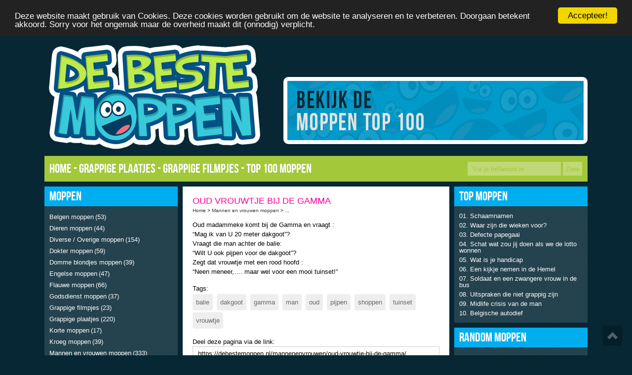

--- FILE ---
content_type: text/html; charset=UTF-8
request_url: https://debestemoppen.nl/mannenenvrouwen/oud-vrouwtje-bij-de-gamma/
body_size: 10501
content:

	<style>img:is([sizes="auto" i], [sizes^="auto," i]) { contain-intrinsic-size: 3000px 1500px }</style>
	
		<!-- All in One SEO 4.9.1.1 - aioseo.com -->
		<title>Oud vrouwtje bij de Gamma | De Beste Moppen</title>
	<meta name="description" content="Oud madammeke komt bij de Gamma en vraagt : &quot;Mag ik van U 20 meter dakgoot&quot;? Vraagt die man achter de balie: &quot;Wilt U ook pijpen voor de dakgoot&quot;? Zegt dat vrouwtje met een rood hoofd : &quot;Neen meneer,.... maar wel voor een mooi tuinset!&quot;" />
	<meta name="robots" content="max-image-preview:large" />
	<meta name="author" content="admin"/>
	<link rel="canonical" href="https://debestemoppen.nl/mannenenvrouwen/oud-vrouwtje-bij-de-gamma/" />
	<meta name="generator" content="All in One SEO (AIOSEO) 4.9.1.1" />
		<meta property="og:locale" content="en_US" />
		<meta property="og:site_name" content="De Beste Moppen | moppen, De beste moppen en raadsels voor iedereen, belgen moppen, domme blondjes moppen, humor en grappige plaatjes" />
		<meta property="og:type" content="article" />
		<meta property="og:title" content="Oud vrouwtje bij de Gamma | De Beste Moppen" />
		<meta property="og:description" content="Oud madammeke komt bij de Gamma en vraagt : &quot;Mag ik van U 20 meter dakgoot&quot;? Vraagt die man achter de balie: &quot;Wilt U ook pijpen voor de dakgoot&quot;? Zegt dat vrouwtje met een rood hoofd : &quot;Neen meneer,.... maar wel voor een mooi tuinset!&quot;" />
		<meta property="og:url" content="https://debestemoppen.nl/mannenenvrouwen/oud-vrouwtje-bij-de-gamma/" />
		<meta property="article:published_time" content="2016-11-05T06:00:12+00:00" />
		<meta property="article:modified_time" content="2016-10-29T19:30:32+00:00" />
		<meta name="twitter:card" content="summary" />
		<meta name="twitter:title" content="Oud vrouwtje bij de Gamma | De Beste Moppen" />
		<meta name="twitter:description" content="Oud madammeke komt bij de Gamma en vraagt : &quot;Mag ik van U 20 meter dakgoot&quot;? Vraagt die man achter de balie: &quot;Wilt U ook pijpen voor de dakgoot&quot;? Zegt dat vrouwtje met een rood hoofd : &quot;Neen meneer,.... maar wel voor een mooi tuinset!&quot;" />
		<script type="application/ld+json" class="aioseo-schema">
			{"@context":"https:\/\/schema.org","@graph":[{"@type":"Article","@id":"https:\/\/debestemoppen.nl\/mannenenvrouwen\/oud-vrouwtje-bij-de-gamma\/#article","name":"Oud vrouwtje bij de Gamma | De Beste Moppen","headline":"Oud vrouwtje bij de Gamma","author":{"@id":"https:\/\/debestemoppen.nl\/author\/admin\/#author"},"publisher":{"@id":"https:\/\/debestemoppen.nl\/#organization"},"datePublished":"2016-11-05T07:00:12+01:00","dateModified":"2016-10-29T21:30:32+02:00","inLanguage":"en-US","mainEntityOfPage":{"@id":"https:\/\/debestemoppen.nl\/mannenenvrouwen\/oud-vrouwtje-bij-de-gamma\/#webpage"},"isPartOf":{"@id":"https:\/\/debestemoppen.nl\/mannenenvrouwen\/oud-vrouwtje-bij-de-gamma\/#webpage"},"articleSection":"Mannen en vrouwen moppen, balie, dakgoot, gamma, man, oud, pijpen, shoppen, tuinset, vrouwtje"},{"@type":"BreadcrumbList","@id":"https:\/\/debestemoppen.nl\/mannenenvrouwen\/oud-vrouwtje-bij-de-gamma\/#breadcrumblist","itemListElement":[{"@type":"ListItem","@id":"https:\/\/debestemoppen.nl#listItem","position":1,"name":"Home","item":"https:\/\/debestemoppen.nl","nextItem":{"@type":"ListItem","@id":"https:\/\/debestemoppen.nl\/category\/mannenenvrouwen\/#listItem","name":"Mannen en vrouwen moppen"}},{"@type":"ListItem","@id":"https:\/\/debestemoppen.nl\/category\/mannenenvrouwen\/#listItem","position":2,"name":"Mannen en vrouwen moppen","item":"https:\/\/debestemoppen.nl\/category\/mannenenvrouwen\/","nextItem":{"@type":"ListItem","@id":"https:\/\/debestemoppen.nl\/mannenenvrouwen\/oud-vrouwtje-bij-de-gamma\/#listItem","name":"Oud vrouwtje bij de Gamma"},"previousItem":{"@type":"ListItem","@id":"https:\/\/debestemoppen.nl#listItem","name":"Home"}},{"@type":"ListItem","@id":"https:\/\/debestemoppen.nl\/mannenenvrouwen\/oud-vrouwtje-bij-de-gamma\/#listItem","position":3,"name":"Oud vrouwtje bij de Gamma","previousItem":{"@type":"ListItem","@id":"https:\/\/debestemoppen.nl\/category\/mannenenvrouwen\/#listItem","name":"Mannen en vrouwen moppen"}}]},{"@type":"Organization","@id":"https:\/\/debestemoppen.nl\/#organization","name":"De Beste Moppen","description":"moppen, De beste moppen en raadsels voor iedereen, belgen moppen, domme blondjes moppen, humor en grappige plaatjes","url":"https:\/\/debestemoppen.nl\/"},{"@type":"Person","@id":"https:\/\/debestemoppen.nl\/author\/admin\/#author","url":"https:\/\/debestemoppen.nl\/author\/admin\/","name":"admin"},{"@type":"WebPage","@id":"https:\/\/debestemoppen.nl\/mannenenvrouwen\/oud-vrouwtje-bij-de-gamma\/#webpage","url":"https:\/\/debestemoppen.nl\/mannenenvrouwen\/oud-vrouwtje-bij-de-gamma\/","name":"Oud vrouwtje bij de Gamma | De Beste Moppen","description":"Oud madammeke komt bij de Gamma en vraagt : \"Mag ik van U 20 meter dakgoot\"? Vraagt die man achter de balie: \"Wilt U ook pijpen voor de dakgoot\"? Zegt dat vrouwtje met een rood hoofd : \"Neen meneer,.... maar wel voor een mooi tuinset!\"","inLanguage":"en-US","isPartOf":{"@id":"https:\/\/debestemoppen.nl\/#website"},"breadcrumb":{"@id":"https:\/\/debestemoppen.nl\/mannenenvrouwen\/oud-vrouwtje-bij-de-gamma\/#breadcrumblist"},"author":{"@id":"https:\/\/debestemoppen.nl\/author\/admin\/#author"},"creator":{"@id":"https:\/\/debestemoppen.nl\/author\/admin\/#author"},"datePublished":"2016-11-05T07:00:12+01:00","dateModified":"2016-10-29T21:30:32+02:00"},{"@type":"WebSite","@id":"https:\/\/debestemoppen.nl\/#website","url":"https:\/\/debestemoppen.nl\/","name":"De Beste Moppen","description":"moppen, De beste moppen en raadsels voor iedereen, belgen moppen, domme blondjes moppen, humor en grappige plaatjes","inLanguage":"en-US","publisher":{"@id":"https:\/\/debestemoppen.nl\/#organization"}}]}
		</script>
		<!-- All in One SEO -->

<link rel="alternate" type="application/rss+xml" title="De Beste Moppen &raquo; Oud vrouwtje bij de Gamma Comments Feed" href="https://debestemoppen.nl/mannenenvrouwen/oud-vrouwtje-bij-de-gamma/feed/" />
<script type="text/javascript">
/* <![CDATA[ */
window._wpemojiSettings = {"baseUrl":"https:\/\/s.w.org\/images\/core\/emoji\/16.0.1\/72x72\/","ext":".png","svgUrl":"https:\/\/s.w.org\/images\/core\/emoji\/16.0.1\/svg\/","svgExt":".svg","source":{"concatemoji":"https:\/\/debestemoppen.nl\/wp-includes\/js\/wp-emoji-release.min.js?ver=6.8.3"}};
/*! This file is auto-generated */
!function(s,n){var o,i,e;function c(e){try{var t={supportTests:e,timestamp:(new Date).valueOf()};sessionStorage.setItem(o,JSON.stringify(t))}catch(e){}}function p(e,t,n){e.clearRect(0,0,e.canvas.width,e.canvas.height),e.fillText(t,0,0);var t=new Uint32Array(e.getImageData(0,0,e.canvas.width,e.canvas.height).data),a=(e.clearRect(0,0,e.canvas.width,e.canvas.height),e.fillText(n,0,0),new Uint32Array(e.getImageData(0,0,e.canvas.width,e.canvas.height).data));return t.every(function(e,t){return e===a[t]})}function u(e,t){e.clearRect(0,0,e.canvas.width,e.canvas.height),e.fillText(t,0,0);for(var n=e.getImageData(16,16,1,1),a=0;a<n.data.length;a++)if(0!==n.data[a])return!1;return!0}function f(e,t,n,a){switch(t){case"flag":return n(e,"\ud83c\udff3\ufe0f\u200d\u26a7\ufe0f","\ud83c\udff3\ufe0f\u200b\u26a7\ufe0f")?!1:!n(e,"\ud83c\udde8\ud83c\uddf6","\ud83c\udde8\u200b\ud83c\uddf6")&&!n(e,"\ud83c\udff4\udb40\udc67\udb40\udc62\udb40\udc65\udb40\udc6e\udb40\udc67\udb40\udc7f","\ud83c\udff4\u200b\udb40\udc67\u200b\udb40\udc62\u200b\udb40\udc65\u200b\udb40\udc6e\u200b\udb40\udc67\u200b\udb40\udc7f");case"emoji":return!a(e,"\ud83e\udedf")}return!1}function g(e,t,n,a){var r="undefined"!=typeof WorkerGlobalScope&&self instanceof WorkerGlobalScope?new OffscreenCanvas(300,150):s.createElement("canvas"),o=r.getContext("2d",{willReadFrequently:!0}),i=(o.textBaseline="top",o.font="600 32px Arial",{});return e.forEach(function(e){i[e]=t(o,e,n,a)}),i}function t(e){var t=s.createElement("script");t.src=e,t.defer=!0,s.head.appendChild(t)}"undefined"!=typeof Promise&&(o="wpEmojiSettingsSupports",i=["flag","emoji"],n.supports={everything:!0,everythingExceptFlag:!0},e=new Promise(function(e){s.addEventListener("DOMContentLoaded",e,{once:!0})}),new Promise(function(t){var n=function(){try{var e=JSON.parse(sessionStorage.getItem(o));if("object"==typeof e&&"number"==typeof e.timestamp&&(new Date).valueOf()<e.timestamp+604800&&"object"==typeof e.supportTests)return e.supportTests}catch(e){}return null}();if(!n){if("undefined"!=typeof Worker&&"undefined"!=typeof OffscreenCanvas&&"undefined"!=typeof URL&&URL.createObjectURL&&"undefined"!=typeof Blob)try{var e="postMessage("+g.toString()+"("+[JSON.stringify(i),f.toString(),p.toString(),u.toString()].join(",")+"));",a=new Blob([e],{type:"text/javascript"}),r=new Worker(URL.createObjectURL(a),{name:"wpTestEmojiSupports"});return void(r.onmessage=function(e){c(n=e.data),r.terminate(),t(n)})}catch(e){}c(n=g(i,f,p,u))}t(n)}).then(function(e){for(var t in e)n.supports[t]=e[t],n.supports.everything=n.supports.everything&&n.supports[t],"flag"!==t&&(n.supports.everythingExceptFlag=n.supports.everythingExceptFlag&&n.supports[t]);n.supports.everythingExceptFlag=n.supports.everythingExceptFlag&&!n.supports.flag,n.DOMReady=!1,n.readyCallback=function(){n.DOMReady=!0}}).then(function(){return e}).then(function(){var e;n.supports.everything||(n.readyCallback(),(e=n.source||{}).concatemoji?t(e.concatemoji):e.wpemoji&&e.twemoji&&(t(e.twemoji),t(e.wpemoji)))}))}((window,document),window._wpemojiSettings);
/* ]]> */
</script>
<style id='wp-emoji-styles-inline-css' type='text/css'>

	img.wp-smiley, img.emoji {
		display: inline !important;
		border: none !important;
		box-shadow: none !important;
		height: 1em !important;
		width: 1em !important;
		margin: 0 0.07em !important;
		vertical-align: -0.1em !important;
		background: none !important;
		padding: 0 !important;
	}
</style>
<link rel='stylesheet' id='wp-block-library-css' href='https://debestemoppen.nl/wp-includes/css/dist/block-library/style.min.css?ver=6.8.3' type='text/css' media='all' />
<style id='classic-theme-styles-inline-css' type='text/css'>
/*! This file is auto-generated */
.wp-block-button__link{color:#fff;background-color:#32373c;border-radius:9999px;box-shadow:none;text-decoration:none;padding:calc(.667em + 2px) calc(1.333em + 2px);font-size:1.125em}.wp-block-file__button{background:#32373c;color:#fff;text-decoration:none}
</style>
<link rel='stylesheet' id='aioseo/css/src/vue/standalone/blocks/table-of-contents/global.scss-css' href='https://debestemoppen.nl/wp-content/plugins/all-in-one-seo-pack/dist/Lite/assets/css/table-of-contents/global.e90f6d47.css?ver=4.9.1.1' type='text/css' media='all' />
<style id='global-styles-inline-css' type='text/css'>
:root{--wp--preset--aspect-ratio--square: 1;--wp--preset--aspect-ratio--4-3: 4/3;--wp--preset--aspect-ratio--3-4: 3/4;--wp--preset--aspect-ratio--3-2: 3/2;--wp--preset--aspect-ratio--2-3: 2/3;--wp--preset--aspect-ratio--16-9: 16/9;--wp--preset--aspect-ratio--9-16: 9/16;--wp--preset--color--black: #000000;--wp--preset--color--cyan-bluish-gray: #abb8c3;--wp--preset--color--white: #ffffff;--wp--preset--color--pale-pink: #f78da7;--wp--preset--color--vivid-red: #cf2e2e;--wp--preset--color--luminous-vivid-orange: #ff6900;--wp--preset--color--luminous-vivid-amber: #fcb900;--wp--preset--color--light-green-cyan: #7bdcb5;--wp--preset--color--vivid-green-cyan: #00d084;--wp--preset--color--pale-cyan-blue: #8ed1fc;--wp--preset--color--vivid-cyan-blue: #0693e3;--wp--preset--color--vivid-purple: #9b51e0;--wp--preset--gradient--vivid-cyan-blue-to-vivid-purple: linear-gradient(135deg,rgba(6,147,227,1) 0%,rgb(155,81,224) 100%);--wp--preset--gradient--light-green-cyan-to-vivid-green-cyan: linear-gradient(135deg,rgb(122,220,180) 0%,rgb(0,208,130) 100%);--wp--preset--gradient--luminous-vivid-amber-to-luminous-vivid-orange: linear-gradient(135deg,rgba(252,185,0,1) 0%,rgba(255,105,0,1) 100%);--wp--preset--gradient--luminous-vivid-orange-to-vivid-red: linear-gradient(135deg,rgba(255,105,0,1) 0%,rgb(207,46,46) 100%);--wp--preset--gradient--very-light-gray-to-cyan-bluish-gray: linear-gradient(135deg,rgb(238,238,238) 0%,rgb(169,184,195) 100%);--wp--preset--gradient--cool-to-warm-spectrum: linear-gradient(135deg,rgb(74,234,220) 0%,rgb(151,120,209) 20%,rgb(207,42,186) 40%,rgb(238,44,130) 60%,rgb(251,105,98) 80%,rgb(254,248,76) 100%);--wp--preset--gradient--blush-light-purple: linear-gradient(135deg,rgb(255,206,236) 0%,rgb(152,150,240) 100%);--wp--preset--gradient--blush-bordeaux: linear-gradient(135deg,rgb(254,205,165) 0%,rgb(254,45,45) 50%,rgb(107,0,62) 100%);--wp--preset--gradient--luminous-dusk: linear-gradient(135deg,rgb(255,203,112) 0%,rgb(199,81,192) 50%,rgb(65,88,208) 100%);--wp--preset--gradient--pale-ocean: linear-gradient(135deg,rgb(255,245,203) 0%,rgb(182,227,212) 50%,rgb(51,167,181) 100%);--wp--preset--gradient--electric-grass: linear-gradient(135deg,rgb(202,248,128) 0%,rgb(113,206,126) 100%);--wp--preset--gradient--midnight: linear-gradient(135deg,rgb(2,3,129) 0%,rgb(40,116,252) 100%);--wp--preset--font-size--small: 13px;--wp--preset--font-size--medium: 20px;--wp--preset--font-size--large: 36px;--wp--preset--font-size--x-large: 42px;--wp--preset--spacing--20: 0.44rem;--wp--preset--spacing--30: 0.67rem;--wp--preset--spacing--40: 1rem;--wp--preset--spacing--50: 1.5rem;--wp--preset--spacing--60: 2.25rem;--wp--preset--spacing--70: 3.38rem;--wp--preset--spacing--80: 5.06rem;--wp--preset--shadow--natural: 6px 6px 9px rgba(0, 0, 0, 0.2);--wp--preset--shadow--deep: 12px 12px 50px rgba(0, 0, 0, 0.4);--wp--preset--shadow--sharp: 6px 6px 0px rgba(0, 0, 0, 0.2);--wp--preset--shadow--outlined: 6px 6px 0px -3px rgba(255, 255, 255, 1), 6px 6px rgba(0, 0, 0, 1);--wp--preset--shadow--crisp: 6px 6px 0px rgba(0, 0, 0, 1);}:where(.is-layout-flex){gap: 0.5em;}:where(.is-layout-grid){gap: 0.5em;}body .is-layout-flex{display: flex;}.is-layout-flex{flex-wrap: wrap;align-items: center;}.is-layout-flex > :is(*, div){margin: 0;}body .is-layout-grid{display: grid;}.is-layout-grid > :is(*, div){margin: 0;}:where(.wp-block-columns.is-layout-flex){gap: 2em;}:where(.wp-block-columns.is-layout-grid){gap: 2em;}:where(.wp-block-post-template.is-layout-flex){gap: 1.25em;}:where(.wp-block-post-template.is-layout-grid){gap: 1.25em;}.has-black-color{color: var(--wp--preset--color--black) !important;}.has-cyan-bluish-gray-color{color: var(--wp--preset--color--cyan-bluish-gray) !important;}.has-white-color{color: var(--wp--preset--color--white) !important;}.has-pale-pink-color{color: var(--wp--preset--color--pale-pink) !important;}.has-vivid-red-color{color: var(--wp--preset--color--vivid-red) !important;}.has-luminous-vivid-orange-color{color: var(--wp--preset--color--luminous-vivid-orange) !important;}.has-luminous-vivid-amber-color{color: var(--wp--preset--color--luminous-vivid-amber) !important;}.has-light-green-cyan-color{color: var(--wp--preset--color--light-green-cyan) !important;}.has-vivid-green-cyan-color{color: var(--wp--preset--color--vivid-green-cyan) !important;}.has-pale-cyan-blue-color{color: var(--wp--preset--color--pale-cyan-blue) !important;}.has-vivid-cyan-blue-color{color: var(--wp--preset--color--vivid-cyan-blue) !important;}.has-vivid-purple-color{color: var(--wp--preset--color--vivid-purple) !important;}.has-black-background-color{background-color: var(--wp--preset--color--black) !important;}.has-cyan-bluish-gray-background-color{background-color: var(--wp--preset--color--cyan-bluish-gray) !important;}.has-white-background-color{background-color: var(--wp--preset--color--white) !important;}.has-pale-pink-background-color{background-color: var(--wp--preset--color--pale-pink) !important;}.has-vivid-red-background-color{background-color: var(--wp--preset--color--vivid-red) !important;}.has-luminous-vivid-orange-background-color{background-color: var(--wp--preset--color--luminous-vivid-orange) !important;}.has-luminous-vivid-amber-background-color{background-color: var(--wp--preset--color--luminous-vivid-amber) !important;}.has-light-green-cyan-background-color{background-color: var(--wp--preset--color--light-green-cyan) !important;}.has-vivid-green-cyan-background-color{background-color: var(--wp--preset--color--vivid-green-cyan) !important;}.has-pale-cyan-blue-background-color{background-color: var(--wp--preset--color--pale-cyan-blue) !important;}.has-vivid-cyan-blue-background-color{background-color: var(--wp--preset--color--vivid-cyan-blue) !important;}.has-vivid-purple-background-color{background-color: var(--wp--preset--color--vivid-purple) !important;}.has-black-border-color{border-color: var(--wp--preset--color--black) !important;}.has-cyan-bluish-gray-border-color{border-color: var(--wp--preset--color--cyan-bluish-gray) !important;}.has-white-border-color{border-color: var(--wp--preset--color--white) !important;}.has-pale-pink-border-color{border-color: var(--wp--preset--color--pale-pink) !important;}.has-vivid-red-border-color{border-color: var(--wp--preset--color--vivid-red) !important;}.has-luminous-vivid-orange-border-color{border-color: var(--wp--preset--color--luminous-vivid-orange) !important;}.has-luminous-vivid-amber-border-color{border-color: var(--wp--preset--color--luminous-vivid-amber) !important;}.has-light-green-cyan-border-color{border-color: var(--wp--preset--color--light-green-cyan) !important;}.has-vivid-green-cyan-border-color{border-color: var(--wp--preset--color--vivid-green-cyan) !important;}.has-pale-cyan-blue-border-color{border-color: var(--wp--preset--color--pale-cyan-blue) !important;}.has-vivid-cyan-blue-border-color{border-color: var(--wp--preset--color--vivid-cyan-blue) !important;}.has-vivid-purple-border-color{border-color: var(--wp--preset--color--vivid-purple) !important;}.has-vivid-cyan-blue-to-vivid-purple-gradient-background{background: var(--wp--preset--gradient--vivid-cyan-blue-to-vivid-purple) !important;}.has-light-green-cyan-to-vivid-green-cyan-gradient-background{background: var(--wp--preset--gradient--light-green-cyan-to-vivid-green-cyan) !important;}.has-luminous-vivid-amber-to-luminous-vivid-orange-gradient-background{background: var(--wp--preset--gradient--luminous-vivid-amber-to-luminous-vivid-orange) !important;}.has-luminous-vivid-orange-to-vivid-red-gradient-background{background: var(--wp--preset--gradient--luminous-vivid-orange-to-vivid-red) !important;}.has-very-light-gray-to-cyan-bluish-gray-gradient-background{background: var(--wp--preset--gradient--very-light-gray-to-cyan-bluish-gray) !important;}.has-cool-to-warm-spectrum-gradient-background{background: var(--wp--preset--gradient--cool-to-warm-spectrum) !important;}.has-blush-light-purple-gradient-background{background: var(--wp--preset--gradient--blush-light-purple) !important;}.has-blush-bordeaux-gradient-background{background: var(--wp--preset--gradient--blush-bordeaux) !important;}.has-luminous-dusk-gradient-background{background: var(--wp--preset--gradient--luminous-dusk) !important;}.has-pale-ocean-gradient-background{background: var(--wp--preset--gradient--pale-ocean) !important;}.has-electric-grass-gradient-background{background: var(--wp--preset--gradient--electric-grass) !important;}.has-midnight-gradient-background{background: var(--wp--preset--gradient--midnight) !important;}.has-small-font-size{font-size: var(--wp--preset--font-size--small) !important;}.has-medium-font-size{font-size: var(--wp--preset--font-size--medium) !important;}.has-large-font-size{font-size: var(--wp--preset--font-size--large) !important;}.has-x-large-font-size{font-size: var(--wp--preset--font-size--x-large) !important;}
:where(.wp-block-post-template.is-layout-flex){gap: 1.25em;}:where(.wp-block-post-template.is-layout-grid){gap: 1.25em;}
:where(.wp-block-columns.is-layout-flex){gap: 2em;}:where(.wp-block-columns.is-layout-grid){gap: 2em;}
:root :where(.wp-block-pullquote){font-size: 1.5em;line-height: 1.6;}
</style>
<link rel='stylesheet' id='base-style-css' href='https://debestemoppen.nl/wp-content/themes/DBMV2/stylescombined.css?ver=1' type='text/css' media='all' />
<link rel='stylesheet' id='mm-compiled-options-mobmenu-css' href='https://debestemoppen.nl/images/grappigeplaatjes/dynamic-mobmenu.css?ver=2.8.8-847' type='text/css' media='all' />
<link rel='stylesheet' id='cssmobmenu-icons-css' href='https://debestemoppen.nl/wp-content/plugins/mobile-menu/includes/css/mobmenu-icons.css?ver=6.8.3' type='text/css' media='all' />
<link rel='stylesheet' id='cssmobmenu-css' href='https://debestemoppen.nl/wp-content/plugins/mobile-menu/includes/css/mobmenu.css?ver=2.8.8' type='text/css' media='all' />
<script type="text/javascript" src="https://debestemoppen.nl/wp-includes/js/jquery/jquery.min.js?ver=3.7.1" id="jquery-core-js"></script>
<script type="text/javascript" src="https://debestemoppen.nl/wp-includes/js/jquery/jquery-migrate.min.js?ver=3.4.1" id="jquery-migrate-js"></script>
<script type="text/javascript" src="https://debestemoppen.nl/wp-content/plugins/mobile-menu/includes/js/mobmenu.js?ver=2.8.8" id="mobmenujs-js"></script>
<link rel="https://api.w.org/" href="https://debestemoppen.nl/wp-json/" /><link rel="alternate" title="JSON" type="application/json" href="https://debestemoppen.nl/wp-json/wp/v2/posts/2913" /><link rel="EditURI" type="application/rsd+xml" title="RSD" href="https://debestemoppen.nl/xmlrpc.php?rsd" />
<link rel='shortlink' href='https://debestemoppen.nl/?p=2913' />
<link rel="alternate" title="oEmbed (JSON)" type="application/json+oembed" href="https://debestemoppen.nl/wp-json/oembed/1.0/embed?url=https%3A%2F%2Fdebestemoppen.nl%2Fmannenenvrouwen%2Foud-vrouwtje-bij-de-gamma%2F" />
<link rel="alternate" title="oEmbed (XML)" type="text/xml+oembed" href="https://debestemoppen.nl/wp-json/oembed/1.0/embed?url=https%3A%2F%2Fdebestemoppen.nl%2Fmannenenvrouwen%2Foud-vrouwtje-bij-de-gamma%2F&#038;format=xml" />
<!-- wpSpoiler Code -->
        <script type="text/javascript">
            function wpSpoilerToggle(spoiler, link, showtext, hidetext) {
                if (spoiler.style.display != 'none') {
                    spoiler.style.display = 'none';
                    link.innerHTML = showtext;
                    link.className = 'spoiler_link_show';
                } else {
                    spoiler.style.display = 'block';
                    link.innerHTML = hidetext;
                    link.className = 'spoiler_link_hide';
                }
            }
          </script>

<!--<body data-rsssl=1 id="pagesingle"> -->
<div id="container">

<!doctype html>
<head>
    <!--=== META TAGS ===-->
    <meta http-equiv="X-UA-Compatible" content="IE=edge,chrome=1">
    <meta charset="UTF-8" />
    <meta name="viewport" content="width=device-width, initial-scale=1, maximum-scale=1">
     
    <!--=== LINK TAGS ===-->
    <link rel="shortcut icon" href="https://debestemoppen.nl/wp-content/themes/DBMV2/favicon.ico" />
    <link rel="alternate" type="application/rss+xml" title="De Beste Moppen RSS2 Feed" href="https://debestemoppen.nl/feed/" />
    <link rel="pingback" href="https://debestemoppen.nl/xmlrpc.php" />
 
    <!--=== TITLE ===-->  
    <title>Oud vrouwtje bij de Gamma | De Beste Moppen</title>     
    <!--=== WP_HEAD() ===-->
    	<style>img:is([sizes="auto" i], [sizes^="auto," i]) { contain-intrinsic-size: 3000px 1500px }</style>
	
		<!-- All in One SEO 4.9.1.1 - aioseo.com -->
	<meta name="description" content="Oud madammeke komt bij de Gamma en vraagt : &quot;Mag ik van U 20 meter dakgoot&quot;? Vraagt die man achter de balie: &quot;Wilt U ook pijpen voor de dakgoot&quot;? Zegt dat vrouwtje met een rood hoofd : &quot;Neen meneer,.... maar wel voor een mooi tuinset!&quot;" />
	<meta name="robots" content="max-image-preview:large" />
	<meta name="author" content="admin"/>
	<link rel="canonical" href="https://debestemoppen.nl/mannenenvrouwen/oud-vrouwtje-bij-de-gamma/" />
	<meta name="generator" content="All in One SEO (AIOSEO) 4.9.1.1" />
		<meta property="og:locale" content="en_US" />
		<meta property="og:site_name" content="De Beste Moppen | moppen, De beste moppen en raadsels voor iedereen, belgen moppen, domme blondjes moppen, humor en grappige plaatjes" />
		<meta property="og:type" content="article" />
		<meta property="og:title" content="Oud vrouwtje bij de Gamma | De Beste Moppen" />
		<meta property="og:description" content="Oud madammeke komt bij de Gamma en vraagt : &quot;Mag ik van U 20 meter dakgoot&quot;? Vraagt die man achter de balie: &quot;Wilt U ook pijpen voor de dakgoot&quot;? Zegt dat vrouwtje met een rood hoofd : &quot;Neen meneer,.... maar wel voor een mooi tuinset!&quot;" />
		<meta property="og:url" content="https://debestemoppen.nl/mannenenvrouwen/oud-vrouwtje-bij-de-gamma/" />
		<meta property="article:published_time" content="2016-11-05T06:00:12+00:00" />
		<meta property="article:modified_time" content="2016-10-29T19:30:32+00:00" />
		<meta name="twitter:card" content="summary" />
		<meta name="twitter:title" content="Oud vrouwtje bij de Gamma | De Beste Moppen" />
		<meta name="twitter:description" content="Oud madammeke komt bij de Gamma en vraagt : &quot;Mag ik van U 20 meter dakgoot&quot;? Vraagt die man achter de balie: &quot;Wilt U ook pijpen voor de dakgoot&quot;? Zegt dat vrouwtje met een rood hoofd : &quot;Neen meneer,.... maar wel voor een mooi tuinset!&quot;" />
		<script type="application/ld+json" class="aioseo-schema">
			{"@context":"https:\/\/schema.org","@graph":[{"@type":"Article","@id":"https:\/\/debestemoppen.nl\/mannenenvrouwen\/oud-vrouwtje-bij-de-gamma\/#article","name":"Oud vrouwtje bij de Gamma | De Beste Moppen","headline":"Oud vrouwtje bij de Gamma","author":{"@id":"https:\/\/debestemoppen.nl\/author\/admin\/#author"},"publisher":{"@id":"https:\/\/debestemoppen.nl\/#organization"},"datePublished":"2016-11-05T07:00:12+01:00","dateModified":"2016-10-29T21:30:32+02:00","inLanguage":"en-US","mainEntityOfPage":{"@id":"https:\/\/debestemoppen.nl\/mannenenvrouwen\/oud-vrouwtje-bij-de-gamma\/#webpage"},"isPartOf":{"@id":"https:\/\/debestemoppen.nl\/mannenenvrouwen\/oud-vrouwtje-bij-de-gamma\/#webpage"},"articleSection":"Mannen en vrouwen moppen, balie, dakgoot, gamma, man, oud, pijpen, shoppen, tuinset, vrouwtje"},{"@type":"BreadcrumbList","@id":"https:\/\/debestemoppen.nl\/mannenenvrouwen\/oud-vrouwtje-bij-de-gamma\/#breadcrumblist","itemListElement":[{"@type":"ListItem","@id":"https:\/\/debestemoppen.nl#listItem","position":1,"name":"Home","item":"https:\/\/debestemoppen.nl","nextItem":{"@type":"ListItem","@id":"https:\/\/debestemoppen.nl\/category\/mannenenvrouwen\/#listItem","name":"Mannen en vrouwen moppen"}},{"@type":"ListItem","@id":"https:\/\/debestemoppen.nl\/category\/mannenenvrouwen\/#listItem","position":2,"name":"Mannen en vrouwen moppen","item":"https:\/\/debestemoppen.nl\/category\/mannenenvrouwen\/","nextItem":{"@type":"ListItem","@id":"https:\/\/debestemoppen.nl\/mannenenvrouwen\/oud-vrouwtje-bij-de-gamma\/#listItem","name":"Oud vrouwtje bij de Gamma"},"previousItem":{"@type":"ListItem","@id":"https:\/\/debestemoppen.nl#listItem","name":"Home"}},{"@type":"ListItem","@id":"https:\/\/debestemoppen.nl\/mannenenvrouwen\/oud-vrouwtje-bij-de-gamma\/#listItem","position":3,"name":"Oud vrouwtje bij de Gamma","previousItem":{"@type":"ListItem","@id":"https:\/\/debestemoppen.nl\/category\/mannenenvrouwen\/#listItem","name":"Mannen en vrouwen moppen"}}]},{"@type":"Organization","@id":"https:\/\/debestemoppen.nl\/#organization","name":"De Beste Moppen","description":"moppen, De beste moppen en raadsels voor iedereen, belgen moppen, domme blondjes moppen, humor en grappige plaatjes","url":"https:\/\/debestemoppen.nl\/"},{"@type":"Person","@id":"https:\/\/debestemoppen.nl\/author\/admin\/#author","url":"https:\/\/debestemoppen.nl\/author\/admin\/","name":"admin"},{"@type":"WebPage","@id":"https:\/\/debestemoppen.nl\/mannenenvrouwen\/oud-vrouwtje-bij-de-gamma\/#webpage","url":"https:\/\/debestemoppen.nl\/mannenenvrouwen\/oud-vrouwtje-bij-de-gamma\/","name":"Oud vrouwtje bij de Gamma | De Beste Moppen","description":"Oud madammeke komt bij de Gamma en vraagt : \"Mag ik van U 20 meter dakgoot\"? Vraagt die man achter de balie: \"Wilt U ook pijpen voor de dakgoot\"? Zegt dat vrouwtje met een rood hoofd : \"Neen meneer,.... maar wel voor een mooi tuinset!\"","inLanguage":"en-US","isPartOf":{"@id":"https:\/\/debestemoppen.nl\/#website"},"breadcrumb":{"@id":"https:\/\/debestemoppen.nl\/mannenenvrouwen\/oud-vrouwtje-bij-de-gamma\/#breadcrumblist"},"author":{"@id":"https:\/\/debestemoppen.nl\/author\/admin\/#author"},"creator":{"@id":"https:\/\/debestemoppen.nl\/author\/admin\/#author"},"datePublished":"2016-11-05T07:00:12+01:00","dateModified":"2016-10-29T21:30:32+02:00"},{"@type":"WebSite","@id":"https:\/\/debestemoppen.nl\/#website","url":"https:\/\/debestemoppen.nl\/","name":"De Beste Moppen","description":"moppen, De beste moppen en raadsels voor iedereen, belgen moppen, domme blondjes moppen, humor en grappige plaatjes","inLanguage":"en-US","publisher":{"@id":"https:\/\/debestemoppen.nl\/#organization"}}]}
		</script>
		<!-- All in One SEO -->

<link rel="alternate" type="application/rss+xml" title="De Beste Moppen &raquo; Oud vrouwtje bij de Gamma Comments Feed" href="https://debestemoppen.nl/mannenenvrouwen/oud-vrouwtje-bij-de-gamma/feed/" />
<link rel="https://api.w.org/" href="https://debestemoppen.nl/wp-json/" /><link rel="alternate" title="JSON" type="application/json" href="https://debestemoppen.nl/wp-json/wp/v2/posts/2913" /><link rel="EditURI" type="application/rsd+xml" title="RSD" href="https://debestemoppen.nl/xmlrpc.php?rsd" />
<link rel='shortlink' href='https://debestemoppen.nl/?p=2913' />
<link rel="alternate" title="oEmbed (JSON)" type="application/json+oembed" href="https://debestemoppen.nl/wp-json/oembed/1.0/embed?url=https%3A%2F%2Fdebestemoppen.nl%2Fmannenenvrouwen%2Foud-vrouwtje-bij-de-gamma%2F" />
<link rel="alternate" title="oEmbed (XML)" type="text/xml+oembed" href="https://debestemoppen.nl/wp-json/oembed/1.0/embed?url=https%3A%2F%2Fdebestemoppen.nl%2Fmannenenvrouwen%2Foud-vrouwtje-bij-de-gamma%2F&#038;format=xml" />
<!-- wpSpoiler Code -->
        <script type="text/javascript">
            function wpSpoilerToggle(spoiler, link, showtext, hidetext) {
                if (spoiler.style.display != 'none') {
                    spoiler.style.display = 'none';
                    link.innerHTML = showtext;
                    link.className = 'spoiler_link_show';
                } else {
                    spoiler.style.display = 'block';
                    link.innerHTML = hidetext;
                    link.className = 'spoiler_link_hide';
                }
            }
          </script>


    <!-- Begin Cookie Consent plugin by Silktide - https://silktide.com/cookieconsent -->
<script type="text/javascript">
    window.cookieconsent_options = {"message":"Deze website maakt gebruik van Cookies.  Deze cookies worden gebruikt om de website te analyseren en te verbeteren.  Doorgaan betekent akkoord. Sorry voor het ongemak maar de overheid maakt dit (onnodig) verplicht.","dismiss":"Accepteer!","learnMore":"Meer info","link":null,"theme":"dark-top"};
</script>

<!-- End Cookie Consent plugin -->
</head>

<body data-rsssl=1 class="wp-singular post-template-default single single-post postid-2913 single-format-standard wp-theme-DBMV2 mob-menu-slideout-over" name="top">


<div id="header">
	<div id="logo">
      <a href="https://debestemoppen.nl" title="moppen"><img src="https://www.debestemoppen.nl/wp-content/themes/DBMV2/images/moppen.png" width="463" height="224" alt="moppen" /></a>
    </div>
    <div id="bannerboxtop">
    	<div id="bannertop">
    		<a href="https://www.debestemoppen.nl/top-100-moppen/" title="moppen top 100"><img src="https://debestemoppen.nl/wp-content/themes/DBMV2/images/banner-moppen-top-100.jpg" width="600" height="120" alt="Moppen top 100" /></a>
        </div>
    </div>
    <div id="topmenucontainer">
    <div id="topmenu">
    	<a href="https://debestemoppen.nl">Home</a> - <a href="https://www.debestemoppen.nl/category/grappigeplaatjes/" title="Grappige plaatjes">Grappige plaatjes</a> - <a href="https://www.debestemoppen.nl/category/grappigefilmpjes/" title="Grappige filmpjes">Grappige filmpjes</a> -
        <a href="https://www.debestemoppen.nl/top-100-moppen/" title="Top 100 moppen">Top 100 moppen</a>
        
        </div> 
       <div id="searchcontainer">
      <form role="search" method="get" id="searchform" class="searchform" action="https://debestemoppen.nl/">
    <div>
        <label class="screen-reader-text" for="s"></label>
        <input type="text" placeholder="Vul je trefwoord in" value="" name="s" id="s" />
        <input type="submit" id="searchsubmit" value="Zoek" />
    </div>
</form>
</div>
		
</div>


    
</div>


    
   


<!-- wpSpoiler Code -->
        <script type="text/javascript">
            function wpSpoilerToggle(spoiler, link, showtext, hidetext) {
                if (spoiler.style.display != 'none') {
                    spoiler.style.display = 'none';
                    link.innerHTML = showtext;
                    link.className = 'spoiler_link_show';
                } else {
                    spoiler.style.display = 'block';
                    link.innerHTML = hidetext;
                    link.className = 'spoiler_link_hide';
                }
            }
          </script>
<div id="sidebarleft">

<div class="sidebarheading" id="sidebarsearchdisplay">Search</div>
<div class="sidebarcontent" id="sidebarsearchdisplay">
			<div id="sidebarsearchdisplaycontainer">
		      <form role="search" method="get" id="searchform" class="searchform" action="https://debestemoppen.nl/">
		    <div>
		        <label class="screen-reader-text" for="s"></label>
		        <input type="text" placeholder="Vul je trefwoord in" value="" name="s" id="s" />
		        <input type="submit" id="searchsubmit" value="Zoek" />
		    </div>
		</form>
	</div>
		
</div>


<div class="sidebarheading">Moppen</div>
<div class="sidebarcontent">
<ul class="sidebarmenu">
	<li class="cat-item cat-item-5"><a href="https://debestemoppen.nl/category/belgen/">Belgen moppen<span class="number">(53)</span></a>
</li>
	<li class="cat-item cat-item-9"><a href="https://debestemoppen.nl/category/dieren/">Dieren moppen<span class="number">(44)</span></a>
</li>
	<li class="cat-item cat-item-25"><a href="https://debestemoppen.nl/category/overige/">Diverse / Overige moppen<span class="number">(154)</span></a>
</li>
	<li class="cat-item cat-item-7"><a href="https://debestemoppen.nl/category/dokter/">Dokter moppen<span class="number">(59)</span></a>
</li>
	<li class="cat-item cat-item-14"><a href="https://debestemoppen.nl/category/dommeblondjes/">Domme blondjes moppen<span class="number">(39)</span></a>
</li>
	<li class="cat-item cat-item-2695"><a href="https://debestemoppen.nl/category/jokes/">Engelse moppen<span class="number">(47)</span></a>
</li>
	<li class="cat-item cat-item-18"><a href="https://debestemoppen.nl/category/flauw/">Flauwe moppen<span class="number">(66)</span></a>
</li>
	<li class="cat-item cat-item-20"><a href="https://debestemoppen.nl/category/godsdienst/">Godsdienst moppen<span class="number">(37)</span></a>
</li>
	<li class="cat-item cat-item-3044"><a href="https://debestemoppen.nl/category/grappigefilmpjes/">Grappige filmpjes<span class="number">(23)</span></a>
</li>
	<li class="cat-item cat-item-484"><a href="https://debestemoppen.nl/category/grappigeplaatjes/">Grappige plaatjes<span class="number">(220)</span></a>
</li>
	<li class="cat-item cat-item-3672"><a href="https://debestemoppen.nl/category/korte-moppen/">Korte moppen<span class="number">(17)</span></a>
</li>
	<li class="cat-item cat-item-13"><a href="https://debestemoppen.nl/category/kroeg/">Kroeg moppen<span class="number">(39)</span></a>
</li>
	<li class="cat-item cat-item-19"><a href="https://debestemoppen.nl/category/mannenenvrouwen/">Mannen en vrouwen moppen<span class="number">(333)</span></a>
</li>
	<li class="cat-item cat-item-3909"><a href="https://debestemoppen.nl/category/memes/">Memes<span class="number">(3)</span></a>
</li>
	<li class="cat-item cat-item-124"><a href="https://debestemoppen.nl/category/openingszinnen/">Openingszinnen<span class="number">(30)</span></a>
</li>
	<li class="cat-item cat-item-1338"><a href="https://debestemoppen.nl/category/info/">Over De Beste Moppen<span class="number">(5)</span></a>
</li>
	<li class="cat-item cat-item-11"><a href="https://debestemoppen.nl/category/raadsels/">Raadsels<span class="number">(132)</span></a>
</li>
	<li class="cat-item cat-item-10"><a href="https://debestemoppen.nl/category/school/">School moppen<span class="number">(48)</span></a>
</li>
	<li class="cat-item cat-item-21"><a href="https://debestemoppen.nl/category/sex/">Seks moppen<span class="number">(141)</span></a>
</li>
	<li class="cat-item cat-item-3028"><a href="https://debestemoppen.nl/category/sinterklaasmoppen/">Sinterklaas moppen<span class="number">(7)</span></a>
</li>
	<li class="cat-item cat-item-16"><a href="https://debestemoppen.nl/category/sport/">Sport moppen<span class="number">(49)</span></a>
</li>
	<li class="cat-item cat-item-161"><a href="https://debestemoppen.nl/category/toppunt/">Toppunt van<span class="number">(23)</span></a>
</li>
	<li class="cat-item cat-item-500"><a href="https://debestemoppen.nl/category/uitspraken/">Uitspraken en citaten<span class="number">(33)</span></a>
</li>
	<li class="cat-item cat-item-15"><a href="https://debestemoppen.nl/category/werk/">Werk en beroepen<span class="number">(99)</span></a>
</li>
</ul> 
</div>


<div class="sidebarheading">Pages</div>
<div class="sidebarcontent">
<ul>
  
 
<ul>
  <li class="page_item page-item-2"><a href="https://debestemoppen.nl/about/">About</a></li>
<li class="page_item page-item-77"><a href="https://debestemoppen.nl/contact/">Contact</a></li>
<li class="page_item page-item-237"><a href="https://debestemoppen.nl/moppen-toevoegen/">Moppen toevoegen?</a></li>
<li class="page_item page-item-3773"><a href="https://debestemoppen.nl/privacy-policy/">Privacy Policy</a></li>
<li class="page_item page-item-4902"><a href="https://debestemoppen.nl/top-100-moppen/">Top 100 moppen</a></li>
<li class="page_item page-item-1828"><a href="https://debestemoppen.nl/voorwaarden/">Voorwaarden</a></li>
</ul>
           
  
 </ul>    
</div>


</div>

<div id="main"><!-- Start main column -->
<div class="maincontentarea">
<div class="postbox">


<div class="posttitle">
<h2><a href="https://debestemoppen.nl/mannenenvrouwen/oud-vrouwtje-bij-de-gamma/" rel="bookmark" title="Permanent Link to Oud vrouwtje bij de Gamma">Oud vrouwtje bij de Gamma</a></h2>
<div class="breadcrumb"><a href="https://debestemoppen.nl">Home</a> &#62; <a href="https://debestemoppen.nl/category/mannenenvrouwen/" rel="category tag">Mannen en vrouwen moppen</a> &#62; ...</div>
 </div>



<p>Oud madammeke komt bij de Gamma en vraagt :<br />
&#8220;Mag ik van U 20 meter dakgoot&#8221;?<br />
Vraagt die man achter de balie:<br />
&#8220;Wilt U ook pijpen voor de dakgoot&#8221;?<br />
Zegt dat vrouwtje met een rood hoofd :<br />
&#8220;Neen meneer,&#8230;. maar wel voor een mooi tuinset!&#8221;</p>
 


<div id="tagscontainer">
<div class="tags">Tags:</div> <a href="https://debestemoppen.nl/tag/balie/" rel="tag">balie</a>&nbsp <a href="https://debestemoppen.nl/tag/dakgoot/" rel="tag">dakgoot</a>&nbsp <a href="https://debestemoppen.nl/tag/gamma/" rel="tag">gamma</a>&nbsp <a href="https://debestemoppen.nl/tag/man/" rel="tag">man</a>&nbsp <a href="https://debestemoppen.nl/tag/oud/" rel="tag">oud</a>&nbsp <a href="https://debestemoppen.nl/tag/pijpen/" rel="tag">pijpen</a>&nbsp <a href="https://debestemoppen.nl/tag/shoppen/" rel="tag">shoppen</a>&nbsp <a href="https://debestemoppen.nl/tag/tuinset/" rel="tag">tuinset</a>&nbsp <a href="https://debestemoppen.nl/tag/vrouwtje/" rel="tag">vrouwtje</a> </div>


<div class="linkbox">Deel deze pagina via de link:  <input type="text" onclick="this.focus();this.select()" readonly value="https://debestemoppen.nl/mannenenvrouwen/oud-vrouwtje-bij-de-gamma/" style="width: 100%;"></div>










</div>
</div>

<div id="randomprevnextbox">
<a rel="random" href="https://debestemoppen.nl/werk/op-een-mooie-zomeravond/" title="Op een mooie  zomeravond">Random</a><a href="https://debestemoppen.nl/grappigeplaatjes/halloween-cartoon/" rel="prev">Vorige</a><a href="https://debestemoppen.nl/jokes/restaurant-on-the-moon/" rel="next">Volgende</a>

 
 

</div>

</div><!-- End main column -->


<div id="sidebarright">
<div class="sidebarheading">Top Moppen</div>
    <div class="sidebarcontent">
    <ol>
		<li><a href="https://debestemoppen.nl/overige/schaamnamen/" title="Schaamnamen" id="destacado_4637">Schaamnamen</a></li><li><a href="https://debestemoppen.nl/belgen/waar-zijn-die-wieken-voor/" title="Waar zijn die wieken voor?" id="destacado_114">Waar zijn die wieken voor?</a></li><li><a href="https://debestemoppen.nl/dieren/defecte-papegaai/" title="Defecte papegaai" id="destacado_2604">Defecte papegaai</a></li><li><a href="https://debestemoppen.nl/mannenenvrouwen/schat-wat-zou-jij-doen-als-we-de-lotto-wonnen/" title="Schat wat zou jij doen als we de lotto wonnen" id="destacado_1560">Schat wat zou jij doen als we de lotto wonnen</a></li><li><a href="https://debestemoppen.nl/werk/wat-is-je-handicap/" title="Wat is je handicap" id="destacado_1300">Wat is je handicap</a></li><li><a href="https://debestemoppen.nl/mannenenvrouwen/een-kijkje-nemen-in-de-hemel/" title="Een kijkje nemen in de Hemel" id="destacado_1210">Een kijkje nemen in de Hemel</a></li><li><a href="https://debestemoppen.nl/mannenenvrouwen/soldaat-en-een-zwangere-vrouw-in-de-bus/" title="Soldaat en een zwangere vrouw in de bus" id="destacado_1017">Soldaat en een zwangere vrouw in de bus</a></li><li><a href="https://debestemoppen.nl/overige/uitspraken-die-niet-grappig-zijn/" title="Uitspraken die niet grappig zijn" id="destacado_968">Uitspraken die niet grappig zijn</a></li><li><a href="https://debestemoppen.nl/mannenenvrouwen/midlife-crisis-van-de-man/" title="Midlife crisis van de man" id="destacado_950">Midlife crisis van de man</a></li><li><a href="https://debestemoppen.nl/belgen/belgische-autodief/" title="Belgische autodief" id="destacado_443">Belgische autodief</a></li>    </ol>
    </div>

<div class="sidebarheading">Random moppen</div>
    <div class="sidebarcontent">
<ul class="random-post-link">
<li class="random-post-link">
<a href="https://debestemoppen.nl/grappigeplaatjes/albert-heijn-ek-2012-actie-eindelijk-bekend/" title="Albert Heijn EK 2012 actie eindelijk bekend!">Albert Heijn EK 2012 actie eindelijk bekend!</a>
</li>
<li class="random-post-link">
<a href="https://debestemoppen.nl/sex/bij-de-drogist/" title="Bij de drogist">Bij de drogist</a>
</li>
<li class="random-post-link">
<a href="https://debestemoppen.nl/sex/vroeg-begonnen-met-masturberen/" title="Vroeg begonnen met masturberen">Vroeg begonnen met masturberen</a>
</li>
<li class="random-post-link">
<a href="https://debestemoppen.nl/flauw/waarom-kaarten-the-beatles-nooit/" title="Waarom kaarten the Beatles nooit">Waarom kaarten the Beatles nooit</a>
</li>
<li class="random-post-link">
<a href="https://debestemoppen.nl/openingszinnen/leuke-kadetten/" title="Leuke kadetten">Leuke kadetten</a>
</li>
</ul>
    </div>


<div class="sidebarheading">Volg ons ook op</div>
    <div class="sidebarcontent">
        <a href="https://www.facebook.com/DeBesteMoppen/" class="facebookblock" target="_blank">Facebook</a>
        <a href="https://twitter.com/debestemoppen" class="twitterblock" target="_blank">Twitter</a>    
    </div>

	


 
    
</div>
<div id="footer">

        &copy; De Beste Moppen 2009-2026

<a href="#top" id="up"><div class="arrow-up"></div></a>
<script type="speculationrules">
{"prefetch":[{"source":"document","where":{"and":[{"href_matches":"\/*"},{"not":{"href_matches":["\/wp-*.php","\/wp-admin\/*","\/images\/grappigeplaatjes\/*","\/wp-content\/*","\/wp-content\/plugins\/*","\/wp-content\/themes\/DBMV2\/*","\/*\\?(.+)"]}},{"not":{"selector_matches":"a[rel~=\"nofollow\"]"}},{"not":{"selector_matches":".no-prefetch, .no-prefetch a"}}]},"eagerness":"conservative"}]}
</script>
<div class="mobmenu-overlay"></div><div class="mob-menu-header-holder mobmenu"  data-menu-display="mob-menu-slideout-over" data-open-icon="down-open" data-close-icon="up-open"><div  class="mobmenul-container"><a href="#" class="mobmenu-left-bt mobmenu-trigger-action" data-panel-target="mobmenu-left-panel" aria-label="Left Menu Button"><?xml version="1.0" standalone="no"?>
<!DOCTYPE svg PUBLIC "-//W3C//DTD SVG 1.1//EN" "http://www.w3.org/Graphics/SVG/1.1/DTD/svg11.dtd" >
<svg class="menu" xmlns="http://www.w3.org/2000/svg" xmlns:xlink="http://www.w3.org/1999/xlink" version="1.1" viewBox="-10 0 720 1000">
   <path fill="#FFF"
d="M650 450q22 0 36 15t14 35t-15 35t-35 15h-600q-20 0 -35 -15t-15 -35t14 -35t36 -15h600zM50 350q-20 0 -35 -15t-15 -35t14 -35t36 -15h600q22 0 36 15t14 35t-15 35t-35 15h-600zM650 650q22 0 36 15t14 35t-15 35t-35 15h-600q-20 0 -35 -15t-15 -35t14 -35t36 -15
h600z" />
</svg>
<?xml version="1.0" standalone="no"?>
<!DOCTYPE svg PUBLIC "-//W3C//DTD SVG 1.1//EN" "http://www.w3.org/Graphics/SVG/1.1/DTD/svg11.dtd" >
<svg class="cancel-1 mob-cancel-button" xmlns="http://www.w3.org/2000/svg" xmlns:xlink="http://www.w3.org/1999/xlink" version="1.1" viewBox="-10 0 706 1000">
   <path fill="#666"
d="M0 760q0 -36 26 -62l195 -195l-195 -196q-26 -25 -26 -61t26 -61t61 -25t61 25l196 196l195 -196q25 -25 61 -25t61 25t25 61t-25 61l-195 196l195 195q25 26 25 62t-25 61t-61 25t-61 -25l-195 -195l-196 195q-25 25 -61 25t-61.5 -25.5t-25.5 -60.5z" />
</svg>
</a></div><div class="mob-menu-logo-holder"><a href="https://debestemoppen.nl" class="headertext"><span>De Beste Moppen</span></a></div><div class="mobmenur-container"></div></div>
		<div class="mobmenu-left-alignment mobmenu-panel mobmenu-left-panel mobmenu-parent-link ">
		<a href="#" class="mobmenu-left-bt" aria-label="Left Menu Button"><?xml version="1.0" standalone="no"?>
<!DOCTYPE svg PUBLIC "-//W3C//DTD SVG 1.1//EN" "http://www.w3.org/Graphics/SVG/1.1/DTD/svg11.dtd" >
<svg class="cancel-1 mob-cancel-button" xmlns="http://www.w3.org/2000/svg" xmlns:xlink="http://www.w3.org/1999/xlink" version="1.1" viewBox="-10 0 706 1000">
   <path fill="#666"
d="M0 760q0 -36 26 -62l195 -195l-195 -196q-26 -25 -26 -61t26 -61t61 -25t61 25l196 196l195 -196q25 -25 61 -25t61 25t25 61t-25 61l-195 196l195 195q25 26 25 62t-25 61t-61 25t-61 -25l-195 -195l-196 195q-25 25 -61 25t-61.5 -25.5t-25.5 -60.5z" />
</svg>
</a>

		<div class="mobmenu-content">
		<div class="menu-mobilemenu2025-container"><ul id="mobmenuleft" class="wp-mobile-menu" role="menubar" aria-label="Main navigation for mobile devices"><li role="none"  class="menu-item menu-item-type-custom menu-item-object-custom menu-item-home menu-item-5566"><a href="https://debestemoppen.nl/" role="menuitem" class="">Home</a></li><li role="none"  class="menu-item menu-item-type-post_type menu-item-object-page menu-item-5560"><a href="https://debestemoppen.nl/top-100-moppen/" role="menuitem" class="">Top 100 moppen</a></li><li role="none"  class="menu-item menu-item-type-taxonomy menu-item-object-category menu-item-5535"><a href="https://debestemoppen.nl/category/belgen/" role="menuitem" class="">Belgen moppen</a></li><li role="none"  class="menu-item menu-item-type-taxonomy menu-item-object-category menu-item-5536"><a href="https://debestemoppen.nl/category/dieren/" role="menuitem" class="">Dieren moppen</a></li><li role="none"  class="menu-item menu-item-type-taxonomy menu-item-object-category menu-item-5537"><a href="https://debestemoppen.nl/category/overige/" role="menuitem" class="">Diverse / Overige moppen</a></li><li role="none"  class="menu-item menu-item-type-taxonomy menu-item-object-category menu-item-5538"><a href="https://debestemoppen.nl/category/dokter/" role="menuitem" class="">Dokter moppen</a></li><li role="none"  class="menu-item menu-item-type-taxonomy menu-item-object-category menu-item-5539"><a href="https://debestemoppen.nl/category/dommeblondjes/" role="menuitem" class="">Domme blondjes moppen</a></li><li role="none"  class="menu-item menu-item-type-taxonomy menu-item-object-category menu-item-5540"><a href="https://debestemoppen.nl/category/jokes/" role="menuitem" class="">Engelse moppen</a></li><li role="none"  class="menu-item menu-item-type-taxonomy menu-item-object-category menu-item-5541"><a href="https://debestemoppen.nl/category/flauw/" role="menuitem" class="">Flauwe moppen</a></li><li role="none"  class="menu-item menu-item-type-taxonomy menu-item-object-category menu-item-5542"><a href="https://debestemoppen.nl/category/godsdienst/" role="menuitem" class="">Godsdienst moppen</a></li><li role="none"  class="menu-item menu-item-type-taxonomy menu-item-object-category menu-item-5543"><a href="https://debestemoppen.nl/category/grappigefilmpjes/" role="menuitem" class="">Grappige filmpjes</a></li><li role="none"  class="menu-item menu-item-type-taxonomy menu-item-object-category menu-item-5544"><a href="https://debestemoppen.nl/category/grappigeplaatjes/" role="menuitem" class="">Grappige plaatjes</a></li><li role="none"  class="menu-item menu-item-type-taxonomy menu-item-object-category menu-item-5545"><a href="https://debestemoppen.nl/category/korte-moppen/" role="menuitem" class="">Korte moppen</a></li><li role="none"  class="menu-item menu-item-type-taxonomy menu-item-object-category menu-item-5546"><a href="https://debestemoppen.nl/category/kroeg/" role="menuitem" class="">Kroeg moppen</a></li><li role="none"  class="menu-item menu-item-type-taxonomy menu-item-object-category current-post-ancestor current-menu-parent current-post-parent menu-item-5547"><a href="https://debestemoppen.nl/category/mannenenvrouwen/" role="menuitem" class="">Mannen en vrouwen moppen</a></li><li role="none"  class="menu-item menu-item-type-taxonomy menu-item-object-category menu-item-5548"><a href="https://debestemoppen.nl/category/memes/" role="menuitem" class="">Memes</a></li><li role="none"  class="menu-item menu-item-type-taxonomy menu-item-object-category menu-item-5549"><a href="https://debestemoppen.nl/category/openingszinnen/" role="menuitem" class="">Openingszinnen</a></li><li role="none"  class="menu-item menu-item-type-taxonomy menu-item-object-category menu-item-5551"><a href="https://debestemoppen.nl/category/raadsels/" role="menuitem" class="">Raadsels</a></li><li role="none"  class="menu-item menu-item-type-taxonomy menu-item-object-category menu-item-5552"><a href="https://debestemoppen.nl/category/school/" role="menuitem" class="">School moppen</a></li><li role="none"  class="menu-item menu-item-type-taxonomy menu-item-object-category menu-item-5553"><a href="https://debestemoppen.nl/category/sex/" role="menuitem" class="">Seks moppen</a></li><li role="none"  class="menu-item menu-item-type-taxonomy menu-item-object-category menu-item-5554"><a href="https://debestemoppen.nl/category/sinterklaasmoppen/" role="menuitem" class="">Sinterklaas moppen</a></li><li role="none"  class="menu-item menu-item-type-taxonomy menu-item-object-category menu-item-5555"><a href="https://debestemoppen.nl/category/sport/" role="menuitem" class="">Sport moppen</a></li><li role="none"  class="menu-item menu-item-type-taxonomy menu-item-object-category menu-item-5556"><a href="https://debestemoppen.nl/category/toppunt/" role="menuitem" class="">Toppunt van</a></li><li role="none"  class="menu-item menu-item-type-taxonomy menu-item-object-category menu-item-5557"><a href="https://debestemoppen.nl/category/uitspraken/" role="menuitem" class="">Uitspraken en citaten</a></li><li role="none"  class="menu-item menu-item-type-taxonomy menu-item-object-category menu-item-5558"><a href="https://debestemoppen.nl/category/uncategorized/" role="menuitem" class="">Uncategorized</a></li><li role="none"  class="menu-item menu-item-type-taxonomy menu-item-object-category menu-item-5559"><a href="https://debestemoppen.nl/category/werk/" role="menuitem" class="">Werk en beroepen</a></li><li role="none"  class="menu-item menu-item-type-post_type menu-item-object-page menu-item-5561"><a href="https://debestemoppen.nl/privacy-policy/" role="menuitem" class="">Privacy Policy</a></li><li role="none"  class="menu-item menu-item-type-post_type menu-item-object-page menu-item-5562"><a href="https://debestemoppen.nl/voorwaarden/" role="menuitem" class="">Voorwaarden</a></li><li role="none"  class="menu-item menu-item-type-post_type menu-item-object-page menu-item-5563"><a href="https://debestemoppen.nl/moppen-toevoegen/" role="menuitem" class="">Moppen toevoegen?</a></li><li role="none"  class="menu-item menu-item-type-post_type menu-item-object-page menu-item-5564"><a href="https://debestemoppen.nl/contact/" role="menuitem" class="">Contact</a></li><li role="none"  class="menu-item menu-item-type-post_type menu-item-object-page menu-item-5565"><a href="https://debestemoppen.nl/about/" role="menuitem" class="">About</a></li></ul></div>
		</div><div class="mob-menu-left-bg-holder"></div></div>

		<script type="module"  src="https://debestemoppen.nl/wp-content/plugins/all-in-one-seo-pack/dist/Lite/assets/table-of-contents.95d0dfce.js?ver=4.9.1.1" id="aioseo/js/src/vue/standalone/blocks/table-of-contents/frontend.js-js"></script>


<!-- Cookie consent Javascript -->
<script type="text/javascript" src="//cdnjs.cloudflare.com/ajax/libs/cookieconsent2/1.0.9/cookieconsent.min.js"></script>


<!-- Add link to copied text -->
<script type="text/javascript">
function addLink() {
	var body_element = document.getElementsByTagName('body')[0];
	var selection;
	selection = window.getSelection();
	var pagelink = "<br /><br />Meer moppen: <a href=\"www.debestemoppen.nl\">https://www.debestemoppen.nl</a>";
	var copytext = selection + pagelink;
	var newdiv = document.createElement('div');
	newdiv.style.position='absolute';
	newdiv.style.left='-99999px';
	body_element.appendChild(newdiv);
	newdiv.innerHTML = copytext;
	selection.selectAllChildren(newdiv);
	window.setTimeout(function() {
		body_element.removeChild(newdiv);
	},0);
}
document.oncopy = addLink;
</script>



<!-- Animate the scrolling back to top  -->
<script>
$(document).ready(function(){

	// hide #back-top first
	$("#up").hide();
	
	// fade in #back-top
	$(function () {
		$(window).scroll(function () {
			if ($(this).scrollTop() > 100) {
				$('#up').fadeIn();
			} else {
				$('#up').fadeOut();
			}
		});

		// scroll body to 0px on click
		$('#up').click(function () {
			$('body,html').animate({
				scrollTop: 0
			}, 330);
			return false;
		});
	});

});
</script>




<!-- Analytics -->
<!-- Google tag (gtag.js) -->
<script async src="https://www.googletagmanager.com/gtag/js?id=UA-7531609-3"></script>
<script>
  window.dataLayer = window.dataLayer || [];
  function gtag(){dataLayer.push(arguments);}
  gtag('js', new Date());

  gtag('config', 'UA-7531609-3');
</script>
</div></div>
</body>
</html>

--- FILE ---
content_type: text/css
request_url: https://debestemoppen.nl/wp-content/themes/DBMV2/stylescombined.css?ver=1
body_size: 3748
content:
/*  
Theme Name: DBMV2
Theme URI: https://www.debestemoppen.nl
Description: This theme is a custom theme created for DeBesteMoppen, by the owner of the DeBesteMoppen.
Version: 2.0
Author: DeBesteMoppen
Author URI: https://www.debestemoppen.nl


License Information :
You are in no way allowed to use this template. This template belongs to the author and the author alone.
*/



/* Eric Meyer's Reset CSS v2.0 - https://cssreset.com */
html,body,div,span,applet,object,iframe,h1,h2,h3,h4,h5,h6,p,blockquote,pre,a,abbr,acronym,address,big,cite,code,del,dfn,em,img,ins,kbd,q,s,samp,small,strike,strong,sub,sup,tt,var,b,u,i,center,dl,dt,dd,ol,ul,li,fieldset,form,label,legend,table,caption,tbody,tfoot,thead,tr,th,td,article,aside,canvas,details,embed,figure,figcaption,footer,header,hgroup,menu,nav,output,ruby,section,summary,time,mark,audio,video{border:0;font-size:100%;font:inherit;vertical-align:baseline;margin:0;padding:0}article,aside,details,figcaption,figure,footer,header,hgroup,menu,nav,section{display:block}body{line-height:1}ol,ul{list-style:none}blockquote,q{quotes:none}blockquote:before,blockquote:after,q:before,q:after{content:none}table{border-collapse:collapse;border-spacing:0}





@charset "utf-8";

@font-face {
    font-family: 'bebas_neueregular';
    src: url('font/BebasNeue-webfont.eot');
    src: url('font/BebasNeue-webfont.eot?#iefix') format('embedded-opentype'),
         url('font/BebasNeue-webfont.woff') format('woff'),
         url('font/BebasNeue-webfont.ttf') format('truetype'),
         url('font/BebasNeue-webfont.svg#bebas_neueregular') format('svg');
    font-weight: normal;
    font-style: normal;

}

/* Removes items */
.wp_rp_edit { display: none !important; }
 #sidebarsearchdisplay { display: none; }

* {
  -webkit-box-sizing: border-box; 
  -moz-box-sizing: border-box; 
  box-sizing: border-box;
}

body {
	
	background-color: #072734;
	font-family: Arial, Helvetica, sans-serif;
	font-size: 13px;
	margin: 0;
	padding:0;
}

img { max-width: 100%; height: auto; border: 0; }
a { color: #333; }
a:hover { text-decoration: underline; }

h1 { margin: 0 0 10px 0; padding: 0; font-size: 26px; font-weight: normal; text-transform:uppercase; font-family: 'bebas_neueregular', Arial, Helvetica, sans-serif; color: #ff009a; }
h1 a { text-decoration: none; color: #ff009a; }
h1 a:hover { color: #000; }
h2 { margin: 0; padding: 0; font-size: 18px; text-transform:uppercase; font-weight: normal; color: #ff009a;  }
h2 a { text-decoration: none; color: #ff009a; }
h2 a:hover { color: #000; }
h3 { margin: 0; padding: 0; font-size: 10px; color: #000; }
h3 a { color: #000; }

p  { margin: 0 0 12px 0; }
iframe { max-width: 100%; }

ul, ol { margin: 0; padding: 0 0 0 25px; }
ul li, ol li { margin: 0; padding: 3px 0; list-style-type: decimal-leading-zero; }
ul li a, ol li a { color: #000; text-decoration: none; }
ul li a:hover, ol li a:hover { text-decoration: underline; }


#container {
width: 100%;
max-width: 1150px;
margin: 0 auto;
padding: 0 25px;
}
#header {
margin: 0;
}
#logo {
padding: 15px 0 0 0;
width: 484px;
height: 250px;
float: left;
}
#bannerboxtop {
width: 600px;
height: 250px;
float: left;
}
#bannertop {
background: #FFF;
width: 616px;
height: 136px;
margin: 90px 0 0 0;
padding: 8px;
border-radius: 10px;
-webkit-border-radius: 10px;
}
#topmenucontainer { width: 100%; height: 52px; }
#topmenu { 
background-color: #a3c83a;
width: 70%;
height: 52px;
padding: 12px 10px;
float: left;
color: #FFF;
font-family: 'bebas_neueregular', Arial, Helvetica, sans-serif;
font-size: 26px;
}
#topmenu a { color: #FFF; text-decoration: none; }
#topmenu a:hover { color: #d4e827; }
#searchcontainer { background-color: #a3c83a; width: 30%; height: 52px; padding: 0 3px 0 0; float: left; text-align: right; }
#searchform { margin: 12px 0 0 0; padding: 0 8px 0 3px; -webkit-appearance: none; border-radius: 0px; -webkit-border-radius: 0px; }
#searchsubmit { background: #028cc0; background: rgba(255,255,255, 0.3); height: 28px; color: #a3c83a; padding: 5px; border: none; -webkit-appearance: none; border-radius: 0px; -webkit-border-radius: 0px; }
input[type="text"] { padding: 0 10px; outline:none; -webkit-appearance: none; border-radius: 0px; -webkit-border-radius: 0px; }
#searchcontainer input[type=text] { color: #a3c83a; }
#searchcontainer input#searchsubmit:hover { background: #00AEEF; color: #FFF; cursor: pointer; outline:none; -webkit-appearance: none; border-radius: 0px; -webkit-border-radius: 0px;  }
#searchcontainer input[type=submit]:active { background: #00AEEF; color: #FFF; cursor: pointer; outline:none; -webkit-appearance: none; border-radius: 0px; -webkit-border-radius: 0px; }
#searchcontainer ::-webkit-input-placeholder { color: #a3c83a; }

#s { 
background: #33bef2; 
background: rgba(255,255,255, 0.3); 
height: 28px; 
color: #FFF; 
border: none;
outline:none;
-webkit-appearance: none;
-webkit-transition: background-color ease-in-out 0.3s;
-moz-transition: background-color ease-in-out 0.3s;
-ms-transition: background-color ease-in-out 0.3s;
-o-transition: background-color ease-in-out 0.3s;
transition: background-color ease-in-out 0.3s;
border-radius: 0px; -webkit-border-radius: 0px;
}
input#s:focus { background: #FFF; color: #666; outline:none; border-radius: 0px; -webkit-border-radius: 0px; }

#wrapper { background: #FFF; width: 1100px; height: auto; float: left; }

#sidebarleft { width: 24.54545454545455%; /* 270px/1100 */ margin: 0.9090909090909091% 0; /* 10px 0 */ padding: 0; float: left; }

#sidebarleft ul, #sidebarright ul, #sidebarright ul { width: 100%; margin: 0; padding: 0; }
#sidebarleft ul li, #sidebarright ul li { display: block; padding: 5px 0; list-style-type: none; }
#sidebarleft ul li a, #sidebarright ul li a { width: 100%; margin: 0; color: #FFF; text-decoration: none; }
#sidebarleft ul li a:hover, #sidebarright ul li a:hover { text-decoration: underline; }
#sidebarleft .number { padding: 0 0 0 3px; }
#linkcat-2 h2 { display: none; }
li#linkcat-2 { list-style-type: none; }

#sidebarright ol { width: 100%; margin: 0; padding: 0; list-style-position: inside; }
#sidebarright ol li { color: #FFF !important; }
#sidebarright ol li a { width: 100%; margin: 0; padding: 2px 0; color: #FFF !important; text-decoration: none; }
#sidebarright ol li a:hover { text-decoration: underline; }

.sidebarheading {
background: #00aeef;
width: 100%;
height: 40px;
margin: 0;
padding: 6px 10px;
text-transform: uppercase;
color: #FFF;
font-family: 'bebas_neueregular', Arial, Helvetica, sans-serif;
font-size: 26px;
float: left;
}
.sidebarcontent {
background: #264552; /* or 2a2a2a */
background-image: url(https://www.debestemoppen.nl/wp-content/themes/DBMV2/images/bg-striped-half-transp.png);
background-repeat: repeat;
width: 100%;
margin: 0 0 10px 0;
padding: 10px;
color: #FFF;
float: left;
}
.sidebarcontent a { color: #FFF; }

.sidebarcontent ol li { margin: 0; padding: 3px 0; list-style-type: decimal-leading-zero !important; }

.lineheightforcontent { line-height: 20px; }

#main {
width: 49.09090909090909%; /* 540/1100 */
margin: 0 0.9090909090909091%; /* 0 10px */
float: left;
}
.maincontentarea {
width: 100%; /* 500px */
margin: 0;
padding: 0;
/*padding: 8px 25px 25px 25px; */
float: left;
}
#sidebarright {
width: 24.54545454545455%; /* 270/1100*/
margin: 0.9090909090909091% 0; /* 10px 0 */
padding: 0;
float: left;
}
#footer {
/*background: rgba(0,0,0,0.3);*/
/*background-color: #015185; purple;*/
width: 100%;
max-width: 1150px;
height: auto;
margin: 10px 0 0 0;
padding: 10px 0;
float: left;
color: rgba(255,255,255, 0.3);
text-align: center;
}

#up { 
position: fixed; 
right: 20px; 
bottom: 20px; 
background-color: rgba(0,0,0, .2); 
width: 40px; 
height: 40px; 
padding: 16px 10px; 
-webkit-transition: background-color ease-in-out 0.3s;
-moz-transition: background-color ease-in-out 0.3s;
-ms-transition: background-color ease-in-out 0.3s;
-o-transition: background-color ease-in-out 0.3s;
transition: background-color ease-in-out 0.3s;
}

.arrow-up {
position: relative;
content: "";
display: inline-block;
width: 15px;
height: 15px;
border-right: 6px solid rgba(255,255,255,0.3);
border-top: 6px solid rgba(255,255,255,0.3);
-webkit-transform: rotate(-45deg);
-moz-transform: rotate(-45deg);
-ms-transform: rotate(-45deg);
-o-transform: rotate(-45deg);
transform: rotate(-45deg);
}
#up:hover { background-color: rgba(0,174,239, 0.5); }
#up:hover .arrow-up { border-right: 6px solid rgba(255,255,255,0.6); border-top: 6px solid rgba(255,255,255,0.6); }
	
.postbox { background: #FFF; margin: 10px 0 0 0; padding: 20px; line-height: 19px; font-size: 13px; }
.postbox  p:last-of-type  { margin: 0; }
.posttitle { margin: 0 0 10px 0; }
.posttitle a { text-decoration: none; }
.posttitle h2 { margin: 0; }
.postmetadata { background: #f4eeee; padding: 10px; }

.videothumb { border: 3px solid #000; width: 100%; height: auto; display: block; overflow: hidden; width: 100%; display: block; position: relative; top: 0px; }
.videothumb img { width: 100%; height: auto; } /* Makes all images inside the post 100%, maybe not what i want */
.thumboverlay {
position: absolute;
display: block;
overflow: hidden;
height: 100%;
width: 100%;
left: 0px;
top: 0;
background-color: rgba(0, 0, 0, .6);
opacity: 1;
z-index: 11;
-webkit-transition: all 0.2s ease;
-moz-transition: all 0.2s ease;
-ms-transition: all 0.2s ease;
-o-transition: all 0.2s ease;
transition: all 0.2s ease; 
text-align: center;
}

.videothumb:hover .thumboverlay  { background-color: rgba(0, 174, 239, .3); height: 100%; opacity: 1; cursor: pointer; }

.postbox ul, .postbox ol { margin: 0; padding: 0; }
.postbox ul li, .postbox ol li { margin: 0; padding: 3px 0; list-style-type: none; }
.postbox ul li a, .postbox ol li a { color: #000; text-decoration: none; }
.postbox ul li a:hover, .postbox ol li a:hover { text-decoration: underline; }
.linkbox input[type=text] { height: 28px; border: solid 1px #cfcdcd; }

#randomprevnextbox { background: #00AEEF; height: 60px; width: 100%; margin: 0; padding: 10px 20px; float: left; text-align: center; }

a[rel="prev"], a[rel="next"], a[rel="random"] { position: relative; background: rgba(255,255,255, 0.3); float: left; height: auto; color: #FFF; padding: 10px; text-decoration: none; font-family: bebas_neueregular, Arial, sans-serif; font-size: 22px; font-weight: normal;}
a[rel="prev"] { padding-left: 27px; margin-left: 5px; }
a[rel="next"] { padding-left: 30px; margin-left: 5px; }

a[rel="prev"]:hover, a[rel="next"]:hover, a[rel="random"]:hover { background: #015185; }

a[rel="prev"]:before {
position: absolute;
content: "";
display: inline-block;
width: 9px;
height: 9px;
margin: 4px 5px 0 -14px;
border-right: 4px solid rgba(255,255,255,0.7);
border-top: 4px solid rgba(255,255,255,0.7);
-webkit-transform: rotate(-135deg);
-moz-transform: rotate(-135deg);
-ms-transform: rotate(-135deg);
-o-transform: rotate(-135deg);
transform: rotate(-135deg);
}
a[rel="next"]:before {
position: absolute;
content: "";
display: inline-block;
width: 9px;
height: 9px;
margin: 4px 0px 0 -24px;
border-right: 4px solid rgba(255,255,255,0.7);
border-top: 4px solid rgba(255,255,255,0.7);
-webkit-transform: rotate(45deg);
-moz-transform: rotate(45deg);
-ms-transform: rotate(45deg);
-o-transform: rotate(45deg);
transform: rotate(45deg);
}
/*a[rel="random"]:before {
position: absolute;
content: "\25CF";
font-size: 50px;
display: inline-block;
width: 9px;
height: 9px;
margin: 3px 15px 0 0;
}*/


.navigation { background: #00aeef; width: 100%; margin: 10px 0 0 0; padding: 0; float:left; text-align: center; }
.navigation a { color: #FFF; }
.pageprevious, .pagenext { display: none; }
.numbersbox { width: 100%; padding: 10px 35px 10px 10px; float: left; text-align: center; } /* 335 out of 500 / 1100 */
.pagenumbers a { background-color: #015185; padding: 5px 10px; text-decoration: none; display: inline-block; }
.pagenumbers a:hover { background-color: #000; }
.pagenumbers .current { background-color: #FFF; padding: 5px 10px; text-decoration: none; display: inline-block; }

#pagesingle .maincontentarea h2 { margin: 0; padding: 0; }
.breadcrumb { font-size: 10px; margin: 0; padding: 0; }
.breadcrumb a { text-decoration: none; }
.breadcrumb a:hover { text-decoration: underline; }
#sexybookmarkscontainer { margin: 10px 0 20px 0; }
#tagscontainer { width: 100%; margin: 15px 0; }
#tagscontainer a { display: inline-block; background-color: #EEE; color: #666; margin: 2px 0; padding: 7px; text-decoration: none; border-radius: 4px; -webkit-border-radius: 4px; }
#tagscontainer a:hover { background-color: #00aeef; color: #FFF; }

/* CATEGORY */
#catdescription { background: #FFF; margin: 10px 0 0 0; padding: 20px; min-height: 40px; line-height: 16px; }
#catdescription p { margin: 0; padding: 0; }


/* Top 100 page */
#top100page { }
#top100page ol { width: 100%; margin: 0; padding: 0; list-style-position: inside; }
#top100page ol li { list-style-type: decimal-leading-zero; color: #00AEEF; }
#top100page ol li a { width: 100%; margin: 0; padding: 2px 0; text-decoration: none; }
#top100page ol li a:hover { text-decoration: underline; }

/* Social media blocks in the sidebar */
.twitterblock, .facebookblock { display: block; width: 50%; height: 40px; color: #FFF; padding: 10px; margin: 0; font-size: 18px; font-weight: bold; text-align: center; float: left; }
.twitterblock, .twitterblock a, .facebookblock, .facebookblock a { text-decoration: none; }

.twitterblock { background-color: #5ea9dd; }
.facebookblock { background-color: #3765a3; }

.twitterblock:hover, .facebookblock:hover { text-decoration: none; }









/*

MOBILE CSS 


*/



@media only screen and (max-width : 1150px) {
#searchcontainer, #bannerboxtop { display: none; }  

/*#logo { background: red; }
#bannerboxtop { background: purple; }*/
#header { width: 100%; height: auto; margin: 20px 0 0 0; }

#logo {
text-align: center;
padding: 0;
width: 100%;
height: 235px;
float: left;
}

#topmenucontainer { width: 100%; height: 52px; }
#topmenu {
width: 100%;
height: 52px;
padding: 12px 10px;
float: left;
color: #FFF;
font-family: 'bebas_neueregular', Arial, Helvetica, sans-serif;
font-size: 26px;
} 
.sidebarheading, .sidebarcontent { width: 100%; } 


#sidebarsearchdisplay { display: block; }
#sidebarsearchdisplaycontainer { width: 100%; float: left; }
#searchform { width: 100%; margin: 0; padding: 0; float: left; -webkit-appearance: none; border-radius: 0px; -webkit-border-radius: 0px; }
#s { display: inline-block; width: 70%; float: left; -webkit-appearance: none; border-radius: 0px; -webkit-border-radius: 0px; }
#searchsubmit { display: inline-block; width: 30%; float: left; -webkit-appearance: none; }
#searchsubmit { background: #028cc0; background: rgba(255,255,255, 0.4); color: rgba(255,255,255, 0.3); padding: 5px; border: none; -webkit-appearance: none; border-radius: 0px; -webkit-border-radius: 0px; }
#sidebarsearchdisplaycontainer input#searchsubmit:hover { background: #00AEEF; color: #FFF; cursor: pointer; -webkit-appearance: none; border-radius: 0px; -webkit-border-radius: 0px; }
}

/* Half of 1920x1080 */
@media only screen and (max-width : 1050px) {
#sidebarright { display: none; }

#container {
width: 100%;
margin: 0 auto;
}

#header { width: 100%; height: auto; margin: 20px 0 0 0; }

#logo {
text-align: center;
padding: 0;
width: 100%;
height: 235px;
float: left;
}

#topmenucontainer { width: 100%; height: 52px; float: left; }
#topmenu {
width: 100%;
height: 52px;
padding: 12px 10px;
float: left;
color: #FFF;
font-family: 'bebas_neueregular', Arial, Helvetica, sans-serif;
font-size: 26px;
text-align: center;
}

#sidebarleft {
width: 27.8695652173913%;
margin: 10px 0;
padding: 0;
float: left;
}

#main {
width: 71.2608695652174%; /* 72.1304347826087 - margin left 0.8695652173913043 */
margin: 0 0 0 0.8695652173913043%; /*0 0 0 10px*/
float: left;
}
.maincontentarea { width: 100%; }

#footer {
width: 100%;
max-width: 1150px;
height: auto;
margin: 10px 0 0 0;
padding: 10px 0;
float: left;
color: rgba(255,255,255, 0.3);;
text-align: center;
}

#up { position: fixed; right: 10px; bottom: 20px; width: 40px; height: 40px; }
}

/* Smartphones (portrait), removes both sidebars ----------- */
@media only screen and (max-width : 720px) {
#bannerboxtop, #bannertop, #sidebarright, #sidebarleft, #searchcontainer, #topmenu a, #searchcontainer, .pageprevious, .pagenext { display: none; }

#container {
width: 100%;
margin: 0 auto;
padding: 0 10px;
}
#header {
width: 100%;
margin: 10px 0 0 0;
}
#logo {
margin: 0 0 10px 0;
padding: 0; 
width: 100%;
height: auto;
float: left;
text-align: center;
}

#topmenucontainer { background-color: #a3c83a; width: 100%; height: 12px; float: left; }
#topmenu {
display:none;
}


#main { width: 100%; margin: 0; }
.postbox, .posttitle, .postcontent { width: 100%; }
.posttitle h2 { line-height: 22px; } /* breathing room for post titles on mobile */

/* Set page navigation to 100%, next and prev are removed */
.navigation, .numbersbox { width: 100%; text-align: center; padding: 0; }
.numbersbox { padding: 10px 0; }


#randomprevnextbox { background: #00AEEF; height: 60px; width: 100%; margin: 0; padding: 10px 20px; float: left;  }
a[rel="prev"], a[rel="next"], a[rel="random"] { position: relative; background: rgba(255,255,255, 0.3); float: left; height: auto; color: #FFF; padding: 10px; text-decoration: none; font-family: bebas_neueregular, Arial, sans-serif; font-size: 22px; font-weight: normal;}
a[rel="prev"] { padding-left: 27px; margin-left: 5px; }
a[rel="next"] { padding-left: 30px; margin-left: 5px; }



#up { position: fixed; right: 30px; bottom: 20px; background-color: rgba(0,0,0, .2); width: 50px; height: 50px; padding: 20px 10px; 
    -webkit-transition: background-color ease-in-out 0.3s;
    -moz-transition: background-color ease-in-out 0.3s;
    -ms-transition: background-color ease-in-out 0.3s;
    -o-transition: background-color ease-in-out 0.3s;
    transition: background-color ease-in-out 0.3s;
 }
.arrow-up {
position: relative;
content: "";
display: inline-block;
width: 15px;
height: 15px;
border-right: 6px solid rgba(255,255,255,0.3);
border-top: 6px solid rgba(255,255,255,0.3);
    -webkit-transform: rotate(-45deg);
    -moz-transform: rotate(-45deg);
    -ms-transform: rotate(-45deg);
    -o-transform: rotate(-45deg);
    transform: rotate(-45deg);
}
#up:hover { background-color: rgba(0,0,0, 0.5); }
#up:hover .arrow-up { border-right: 6px solid rgba(255,255,255,0.6); border-top: 6px solid rgba(255,255,255,0.6); }
#up:visited { background-color: rgba(0,0,0, .2); }
}

/* Smartphones (landscape) */
@media only screen and (min-device-width: 320px) and (max-device-width: 720px) and (orientation: landscape) {
body { -webkit-text-size-adjust: none; } /* Resets the iPhone text scale, which i don't want */
#container {
width: 100%;
margin: 0 auto;
padding: 0 35px;
}

}

@media only screen and (max-width: 400px) {

#randomprevnextbox { background: #00AEEF; height: 60px; width: 100%; margin: 0; padding: 10px 4px; float: left;  }
a[rel="prev"], a[rel="next"], a[rel="random"] { position: relative; background: rgba(255,255,255, 0.3); float: left; height: auto; color: #FFF; padding: 10px; text-decoration: none; font-family: bebas_neueregular, Arial, sans-serif; font-size: 22px; font-weight: normal;}
a[rel="prev"] { padding-left: 27px; margin-left: 2px; }
a[rel="next"] { padding-left: 30px; margin-left: 2px; }

}